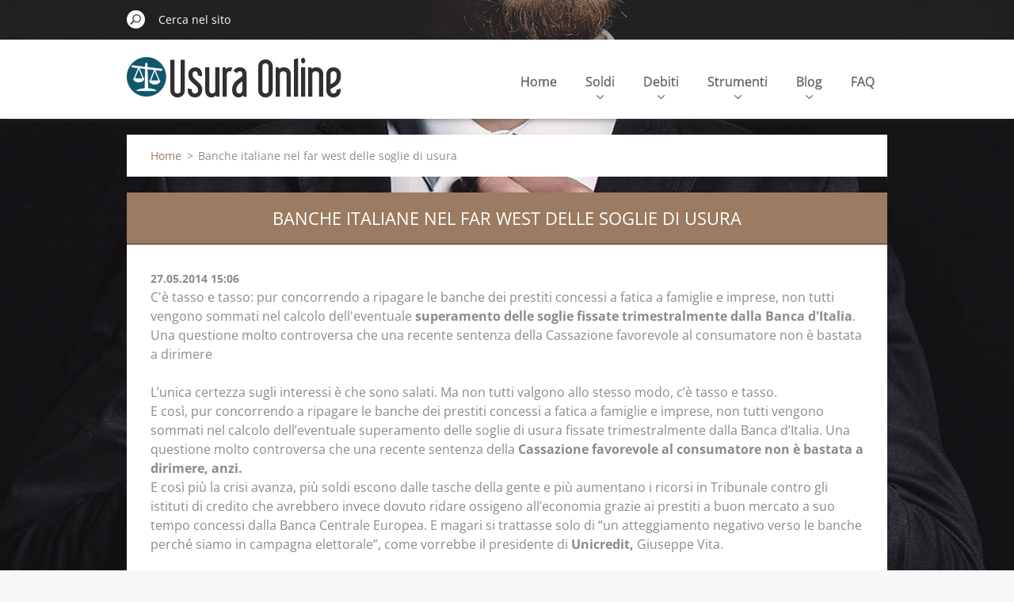

--- FILE ---
content_type: text/html; charset=UTF-8
request_url: https://www.usuraonline.com/news/banche-italiane-nel-far-west-delle-soglie-di-usura/
body_size: 8341
content:
<!doctype html>
<!--[if IE 8]><html class="lt-ie10 lt-ie9 no-js" lang="it"> <![endif]-->
<!--[if IE 9]><html class="lt-ie10 no-js" lang="it"> <![endif]-->
<!--[if gt IE 9]><!-->
<html class="no-js" lang="it">
<!--<![endif]-->
	<head>
		<base href="https://www.usuraonline.com/">
  <meta charset="utf-8">
  <meta name="description" content="">
  <meta name="keywords" content="soglia di usura, unicredit, Intesa-Sanpaolo, Adusbef, bce, Cassazione, banco di napoli, ">
  <meta name="generator" content="Webnode">
  <meta name="apple-mobile-web-app-capable" content="yes">
  <meta name="apple-mobile-web-app-status-bar-style" content="black">
  <meta name="format-detection" content="telephone=no">
    <meta name="google-site-verification" content="oL3DHHMqXnXsHkPyJqnmVDuwi3gI6oVHkp4o0fv0REU">
  <link rel="shortcut icon" href="https://c1fd913a32.clvaw-cdnwnd.com/510ba9b68b485dec9f314693485f713d/200000082-b2aa5b49ec/favicon (1).ico">
  <link rel="stylesheet" href="https://www.usuraonline.com/wysiwyg/system.style.css">
<link rel="canonical" href="https://www.usuraonline.com/news/banche-italiane-nel-far-west-delle-soglie-di-usura/">
<script type="text/javascript">(function(i,s,o,g,r,a,m){i['GoogleAnalyticsObject']=r;i[r]=i[r]||function(){
			(i[r].q=i[r].q||[]).push(arguments)},i[r].l=1*new Date();a=s.createElement(o),
			m=s.getElementsByTagName(o)[0];a.async=1;a.src=g;m.parentNode.insertBefore(a,m)
			})(window,document,'script','//www.google-analytics.com/analytics.js','ga');ga('create', 'UA-797705-6', 'auto',{"name":"wnd_header"});ga('wnd_header.set', 'dimension1', 'W1');ga('wnd_header.set', 'anonymizeIp', true);ga('wnd_header.send', 'pageview');var _gaq = _gaq || [];
				  (function() {
					var ga = document.createElement('script'); ga.type = 'text/javascript'; ga.async = true;
					ga.src = ('https:' == location.protocol ? 'https://ssl' : 'https://www') + '.google-analytics.com/ga.js';
					var s = document.getElementsByTagName('script')[0]; s.parentNode.insertBefore(ga, s);
				  })(); _gaq.push(['_setAccount', 'UA-45669050-14']);_gaq.push(['_trackPageview']);_gaq.push(['_gat._anonymizeIp']);var pageTrackerAllTrackEvent=function(category,action,opt_label,opt_value){ga('send', 'event', category, action, opt_label, opt_value)};</script>
  <link rel="alternate" type="application/rss+xml" href="https://usuraonline.com/rss/all.xml" title="">
<!--[if lte IE 9]><style type="text/css">.cke_skin_webnode iframe {vertical-align: baseline !important;}</style><![endif]-->
		<meta http-equiv="X-UA-Compatible" content="IE=edge">
		<title>Banche italiane nel far west delle soglie di usura :: Usura Online</title>
		<meta name="viewport" content="width=device-width, initial-scale=1.0, maximum-scale=1.0, user-scalable=no">
		<link rel="stylesheet" href="https://d11bh4d8fhuq47.cloudfront.net/_system/skins/v11/50001480/css/style.css" />

		<script type="text/javascript" language="javascript" src="https://d11bh4d8fhuq47.cloudfront.net/_system/skins/v11/50001480/js/script.min.js"></script>


		<script type="text/javascript">
		/* <![CDATA[ */
		wtf.texts.set("photogallerySlideshowStop", 'Pausa');
		wtf.texts.set("photogallerySlideshowStart", 'Slideshow');
		wtf.texts.set("faqShowAnswer", 'Espandi FAQ');
		wtf.texts.set("faqHideAnswer", 'Contrai FAQ');
		wtf.texts.set("menuLabel", 'Menù');
		/* ]]> */
		</script>
	
				<script type="text/javascript">
				/* <![CDATA[ */
					
					if (typeof(RS_CFG) == 'undefined') RS_CFG = new Array();
					RS_CFG['staticServers'] = new Array('https://d11bh4d8fhuq47.cloudfront.net/');
					RS_CFG['skinServers'] = new Array('https://d11bh4d8fhuq47.cloudfront.net/');
					RS_CFG['filesPath'] = 'https://www.usuraonline.com/_files/';
					RS_CFG['filesAWSS3Path'] = 'https://c1fd913a32.clvaw-cdnwnd.com/510ba9b68b485dec9f314693485f713d/';
					RS_CFG['lbClose'] = 'Chiudi';
					RS_CFG['skin'] = 'default';
					if (!RS_CFG['labels']) RS_CFG['labels'] = new Array();
					RS_CFG['systemName'] = 'Webnode';
						
					RS_CFG['responsiveLayout'] = 1;
					RS_CFG['mobileDevice'] = 0;
					RS_CFG['labels']['copyPasteSource'] = 'Maggiori informazioni';
					
				/* ]]> */
				</script><script type="text/javascript" src="https://d11bh4d8fhuq47.cloudfront.net/_system/client/js/compressed/frontend.package.1-3-108.js?ph=c1fd913a32"></script><style type="text/css"></style></head>
	<body>		<div id="wrapper" class="index">

			<div id="content" class="centered">

					<header id="header" class="centered">
						<div id="header-inner">
							<div id="logo-wrapper" class="">
							    <div id="logo"><a href="home/" class="image" title="Vai alla Homepage"><span id="rbcSystemIdentifierLogo"><img src="https://c1fd913a32.clvaw-cdnwnd.com/510ba9b68b485dec9f314693485f713d/200002397-3ec863ec88/logo_usuraonline_2022.png"  width="271" height="56"  alt="Usura Online"></span></a></div>							</div>
							 
<div id="slogan" class="">
    <span id="rbcCompanySlogan" class="rbcNoStyleSpan">Pecunia, Debitum, Solution</span></div>
 
<div id="menu-links" class="">
    <a id="menu-link" href="#menu">
        Menù    </a>

	<a id="fulltext-link" href="#fulltext">
		Cerca nel sito	</a>
</div>
 
 
 


						</div>
					</header>

				<main id="main" class="centered">
					<div id="main-inner">
						<div id="navigator" class="">
						    <div id="pageNavigator" class="rbcContentBlock"><a class="navFirstPage" href="/home/">Home</a><span class="separator"> &gt; </span>    <span id="navCurrentPage">Banche italiane nel far west delle soglie di usura</span></div>						</div>
						 
<div class="column">

		

		<article class="widget widget-article-detail">
			<header>
				<h1 class="widget-title">Banche italiane nel far west delle soglie di usura</h1>
			</header>
			<div class="widget-content">
				<span class="article-date">27.05.2014 15:06</span>
				<p>C'è tasso e tasso: pur concorrendo a ripagare le banche dei prestiti concessi a fatica a famiglie e imprese, non tutti vengono sommati nel calcolo dell'eventuale <strong>superamento delle soglie fissate trimestralmente dalla Banca d'Italia</strong>. Una questione molto controversa che una recente sentenza della Cassazione favorevole al consumatore non è bastata a dirimere</p>
<div>
	L’unica certezza sugli interessi è che sono salati. Ma non tutti valgono allo stesso modo, c’è tasso e tasso.&nbsp;</div>
<div>
	E così, pur concorrendo a ripagare le banche dei prestiti concessi a fatica a famiglie e imprese, non tutti vengono sommati nel calcolo dell’eventuale superamento delle soglie di usura fissate trimestralmente dalla Banca d’Italia. Una questione molto controversa che una recente sentenza della <strong>Cassazione favorevole al consumatore non è bastata a dirimere, anzi.</strong></div>
<div>
	E così più la crisi avanza, più soldi escono dalle tasche della gente e più aumentano i ricorsi in Tribunale contro gli istituti di credito che avrebbero invece dovuto ridare ossigeno all’economia grazie ai prestiti a buon mercato a suo tempo concessi dalla Banca Centrale Europea. E magari si trattasse solo di “un atteggiamento negativo verso le banche perché siamo in campagna elettorale”, come vorrebbe il presidente di <strong>Unicredit,</strong> Giuseppe Vita.</div>
<div>
	&nbsp;</div>
<div>
	La vicenda è ben più complessa e passa per le indicazioni di Bankitalia, di cui gli istituti di credito, dopo aver incassato laute plusvalenze dalla rivalutazione del capitale, restano azioniste. Così accade che il coacervo di conflitti di interesse, si trasforma in un boomerang per i cittadini e le imprese. Perché da un lato le aspettative dei clienti sono alte, sulla base appunto della giurisprudenza esistente in tema di usura che in caso di superamento delle soglie proibite prevede l’obbligo per la banca di restituire tutte le somme percepite a titolo d’interessi e a non pretenderne più per il futuro.&nbsp;</div>
<div>
	Dall’altro, <strong>le ultime sentenze dei tribunali civili</strong> seguendo un’interpretazione fortemente restrittiva delle indicazioni in merito della suprema corte, stanno dando ragione alle banche a loro volta sostenute dalla Banca d’Italia, sostenendo che nel calcolo della soglia di usura, <strong>il tasso degli interessi di mora fissato </strong>dal contratto di finanziamento per i casi di ritardato pagamento, non va sommato aritmeticamente a quello degli interessi corrispettivi nella verifica della <strong>soglia di usura.</strong></div>
<div>
	&nbsp;</div>
<div>
	Eppure nel gennaio dello scorso anno la Cassazione aveva aveva ribaltato il principio sostenendo che &nbsp;anche i tassi di mora debbano essere computati all’interno degli interessi che concorrono a misurare la soglia di usura. Con il conseguente annullamento di quanto il ricorrente aveva pagato in più a <strong>Banca Intesa</strong> oltre al capitale prestato. Ma la Banca d’Italia non ha fatto una piega. Anzi. Nella successiva circolare di aggiornamento delle soglie ha precisato che gli interessi di mora non rientrano nei calcoli. Con il risultato, come segnala l’ufficio legale dell’<strong>Adusbef,</strong> che mentre i casi concreti di sforamento delle soglie si moltiplicano per famiglie e imprese, le banche continuano a fare margini sfruttando anche i lunghi tempi della magistratura e l’effetto positivo dei bassi tassi della <strong>Bce sull’economia </strong>non si vede.</div>
<div>
	&nbsp;</div>
<div>
	Gli esempi delle situazioni limite non mancano. Come quelle segnalate dall’Adusbef, che racconta di Mps che riesce ad applicare un tasso usuraio già come condizione base (cioè senza conteggiare mora o varie commissione) di un contratto di finanziamento da 800mila euro stipulato nel 2010 da un imprenditore.&nbsp;</div>
<div>
	&nbsp;</div>
<div>
	Per non parlare del <strong>Banco di Napoli </strong>(gruppo Intesa Sanpaolo) che in un mutuo a tasso variabile da 350mila euro erogato nel 2012 fa pagare tra interessi e mora il 10,2% a fronte di un limite anti usura del 9,4 per cento. O della stessa Intesa che ha agganciato tassi di sconfinamento in assenza di fido ai tassi antiusura diminuiti del 2 per cento. Tutto legale, ma significa che se si va in rosso si arrivano a pagare interessi del 22 per cento (vale sempre la pena ricordare che gli interessi corrisposti dalle banche per i soldi depositati sul conto corrente sono invece intorno allo 0,1%-0,3%). Per la Banca d’Italia nessun problema, basta che “il cliente sia debitamente informato”. Magari con avvisi microscopici scritti nell’ultima pagina del contratto, aggiungiamo noi.</div>
<div>
	&nbsp;</div>
<div>
	Tutto a posto, insomma, se non fosse per il fatto che il meccanismo di conteggio delle <strong>soglie anti usura</strong>, definite da Bankitalia, è tarato appositamente per garantire agli istituti di credito ampi margini di profitto anche in situazioni di<strong> tassi d’interesse ufficiali molto bassi</strong>.&nbsp;</div>
<div>
	Non solo: le circolari di Palazzo Koch contraddicendo spesso e volentieri le norme di legge come interpretate dai giudici danno carta bianca alle banche. Il malcostume è così reiterato che persino la Corte di Cassazione si è vista costretta a rimbrottare Bankitalia. In una sentenza del 2011 (n. 46669), per esempio, scrive esplicitamente che le disposizioni di legge in materia di usura e nello specifico il conteggio della <strong>commissione di massimo scoperto</strong>, devono essere applicate indipendentemente da quanto diversamente disposto da Banca d’Italia. Significa anche che le banche non possono farsi scudo delle circolari di via Nazionale per giustificare pratiche in contrasto con le disposizioni normative in materia.</div>
<div>
	&nbsp;</div>
<div>
	Risultato: nell’incertezza più assoluta i correntisti sono sottoposti anche al rischio della ulteriore truffa: stanno letteralmente esplodendo il numero delle società che offrono consulenze finanziarie chiedendo spesso compensi salatissimi – molte volte non corrispondenti alla qualità delle relazioni offerte – a fronte di un’incertezza assoluta dell’esito.&nbsp;</div>
<div>
	Il rischio di fregatura, così si moltiplica creando un vero e proprio far west.</div>

			</div>
			<footer class="widget-footer">
				<div class="rbcTags">
<h4><a href="https://usuraonline.com/tags/">Tag</a>:</h4>
<p class="tags">
	<a href="/tags/soglia%20di%20usura/" rel="tag">soglia di usura</a>
		<span>|</span>
<a href="/tags/unicredit/" rel="tag">unicredit</a>
		<span>|</span>
<a href="/tags/Intesa-Sanpaolo/" rel="tag">Intesa-Sanpaolo</a>
		<span>|</span>
<a href="/tags/Adusbef/" rel="tag">Adusbef</a>
		<span>|</span>
<a href="/tags/bce/" rel="tag">bce</a>
		<span>|</span>
<a href="/tags/Cassazione/" rel="tag">Cassazione</a>
		<span>|</span>
<a href="/tags/banco%20di%20napoli/" rel="tag">banco di napoli</a>
	
</p>
</div>

				<div class="rbcBookmarks"><div id="rbcBookmarks200000297"></div></div>
		<script type="text/javascript">
			/* <![CDATA[ */
			Event.observe(window, 'load', function(){
				var bookmarks = '<div style=\"float:left;\"><div style=\"float:left;\"><iframe src=\"//www.facebook.com/plugins/like.php?href=https://www.usuraonline.com/news/banche-italiane-nel-far-west-delle-soglie-di-usura/&amp;send=false&amp;layout=button_count&amp;width=145&amp;show_faces=false&amp;action=like&amp;colorscheme=light&amp;font&amp;height=21&amp;appId=397846014145828&amp;locale=it_IT\" scrolling=\"no\" frameborder=\"0\" style=\"border:none; overflow:hidden; width:145px; height:21px; position:relative; top:1px;\" allowtransparency=\"true\"></iframe></div><div style=\"float:left;\"><a href=\"https://twitter.com/share\" class=\"twitter-share-button\" data-count=\"horizontal\" data-via=\"webnode\" data-lang=\"it\">Tweet</a></div><script type=\"text/javascript\">(function() {var po = document.createElement(\'script\'); po.type = \'text/javascript\'; po.async = true;po.src = \'//platform.twitter.com/widgets.js\';var s = document.getElementsByTagName(\'script\')[0]; s.parentNode.insertBefore(po, s);})();'+'<'+'/scr'+'ipt></div> <div class=\"addthis_toolbox addthis_default_style\" style=\"float:left;\"><a class=\"addthis_counter addthis_pill_style\"></a></div> <script type=\"text/javascript\">(function() {var po = document.createElement(\'script\'); po.type = \'text/javascript\'; po.async = true;po.src = \'https://s7.addthis.com/js/250/addthis_widget.js#pubid=webnode\';var s = document.getElementsByTagName(\'script\')[0]; s.parentNode.insertBefore(po, s);})();'+'<'+'/scr'+'ipt><div style=\"clear:both;\"></div>';
				$('rbcBookmarks200000297').innerHTML = bookmarks;
				bookmarks.evalScripts();
			});
			/* ]]> */
		</script>
		
				<div class="back-link"><a href="archive/news/">Indietro</a></div>
			</footer>
		</article>

	
	<div class="rbcWidgetArea" style="text-align: left;"><script async src="//pagead2.googlesyndication.com/pagead/js/adsbygoogle.js"></script>  <ins class="adsbygoogle"      style="display:inline-block;width:728px;height:90px"      data-ad-client="ca-pub-7241019088874228"      data-ad-slot="5969257399"></ins> <script> (adsbygoogle = window.adsbygoogle || []).push({}); </script></div>

		<div class="widget widget-wysiwyg">
			<div class="widget-content">

	<h1 class="widget-title" style="display: none;">CONTACT</h1>
<div style="text-align: center;">
	<a href="contact/">Contact &amp; info&nbsp;<img alt="" height="31" src="https://c1fd913a32.clvaw-cdnwnd.com/510ba9b68b485dec9f314693485f713d/200000093-b9a97baa27/manina_clic.PNG" width="31"><span style="color:#ffffff;"><span style="display: none;">&nbsp;</span><span style="display: none;">&nbsp;</span></span></a></div>
<div>
	&nbsp;</div>


			</div>
			<div class="widget-footer"></div>
		</div>

	</div>

 


					</div>
				</main>

				<nav id="menu" role="navigation" class="horizontal ">
				    

	<ul class="menu">
	<li class="first">
		<a href="/home/">
		Home
		<span class="submenu-arrow"></span>
	</a>
	</li>
	<li>
		<a href="/soluzioni/">
		Soldi
		<span class="submenu-arrow"></span>
	</a>
	
	<ul class="level1">
		<li class="first">
		<a href="/soluzioni/prestiti-cattivi-pagatori/">
		Finanziamenti
		<span class="submenu-arrow"></span>
	</a>
	</li>
		<li>
		<a href="/soluzioni/rc-auto-online/">
		Assicurazioni auto
		<span class="submenu-arrow"></span>
	</a>
	</li>
		<li>
		<a href="/visura-crif/">
		Visura CRIF
		<span class="submenu-arrow"></span>
	</a>
	</li>
		<li>
		<a href="/visura-crif/cancellazione-crif/">
		Cancellazione CRIF
		<span class="submenu-arrow"></span>
	</a>
	</li>
		<li>
		<a href="/visura-crif/centrale-rischi/">
		Centrale Rischi
		<span class="submenu-arrow"></span>
	</a>
	</li>
		<li class="last">
		<a href="/soluzioni/visura-veicolo/">
		Visura veicolo online
		<span class="submenu-arrow"></span>
	</a>
	</li>
	</ul>
	</li>
	<li>
		<a href="/soluzioni/debiti-con-le-banche/">
		Debiti
		<span class="submenu-arrow"></span>
	</a>
	
	<ul class="level1">
		<li class="first">
		<a href="/soluzioni/debiti-con-le-banche/casellario-giudiziario-online/">
		Casellario giudiziario online
		<span class="submenu-arrow"></span>
	</a>
	</li>
		<li>
		<a href="/soluzioni/debiti-con-le-banche/agenzie-del-debito/">
		Agenzie del debito
		<span class="submenu-arrow"></span>
	</a>
	</li>
		<li>
		<a href="/soluzioni/debiti-con-le-banche/riabilitazione-creditizia/">
		Riabilitazione creditizia
		<span class="submenu-arrow"></span>
	</a>
	</li>
		<li>
		<a href="/soluzioni/debiti-con-le-banche/estratto-conto-equitalia/">
		Estratto conto Equitalia AER
		<span class="submenu-arrow"></span>
	</a>
	</li>
		<li class="last">
		<a href="/soluzioni/debiti-con-le-banche/ti-diamo-voce/">
		Ti diamo voce
		<span class="submenu-arrow"></span>
	</a>
	</li>
	</ul>
	</li>
	<li>
		<a href="/strumenti/">
		Strumenti
		<span class="submenu-arrow"></span>
	</a>
	
	<ul class="level1">
		<li class="first">
		<a href="/calcolo-usura/">
		Calcolo Usura Bancaria
		<span class="submenu-arrow"></span>
	</a>
	</li>
		<li>
		<a href="/calcolo-interessi-legali/">
		Calcolo Interessi Legali
		<span class="submenu-arrow"></span>
	</a>
	</li>
		<li class="last">
		<a href="/contatti/">
		Perizia certificata anatocismo
		<span class="submenu-arrow"></span>
	</a>
	</li>
	</ul>
	</li>
	<li>
		<a href="/notizie/">
		Blog
		<span class="submenu-arrow"></span>
	</a>
	
	<ul class="level1">
		<li class="first">
		<a href="/notizie/news-/">
		News
		<span class="submenu-arrow"></span>
	</a>
	</li>
		<li>
		<a href="/video/">
		Video
		<span class="submenu-arrow"></span>
	</a>
	</li>
		<li>
		<a href="/notizie/testimonianze/">
		Testimonianze
		<span class="submenu-arrow"></span>
	</a>
	</li>
		<li class="last">
		<a href="/scarica-lebook-della-settimana/">
		E-book
		<span class="submenu-arrow"></span>
	</a>
	</li>
	</ul>
	</li>
	<li class="last">
		<a href="/domande-frequenti/">
		FAQ
		<span class="submenu-arrow"></span>
	</a>
	</li>
</ul>
				
				</nav>
				 
<div id="fulltext" class="">
    
	<form action="/search/" method="get" id="fulltextSearch">

		<fieldset>
			<input id="fulltextSearchText" type="text" name="text" value="" placeholder="Cerca nel sito">
			<button id="fulltextSearchButton" type="submit">Cerca</button>
		</fieldset>

	</form>
	</div>
 


				<footer id="footer" class="centered">
					<div id="footer-inner">
						<div id="contact" class="">
						    			
						</div>
						 
<div id="lang" class="">
    <div id="languageSelect"><div id="languageSelectBody"><div id="languageFlags"><a href="https://usuraonline.com/home/" title="Italiano" style="background-image: url(https://d11bh4d8fhuq47.cloudfront.net/img/flags/it.png?ph=c1fd913a32);"><!-- / --></a><a href="https://usuraonline.com/en/" title="English" style="background-image: url(https://d11bh4d8fhuq47.cloudfront.net/img/flags/en.png?ph=c1fd913a32);"><!-- / --></a><a href="https://usuraonline.com/es/" title="Español" style="background-image: url(https://d11bh4d8fhuq47.cloudfront.net/img/flags/es.png?ph=c1fd913a32);"><!-- / --></a></div><ul><li class="flagIT"><a href="https://usuraonline.com/home/">Italiano</a></li><li class="flagEN"><a href="https://usuraonline.com/en/">English</a></li><li class="flagES"><a href="https://usuraonline.com/es/">Español</a></li></ul></div></div>			
</div>
 
 
<div id="copyright" class="">
    <span id="rbcFooterText" class="rbcNoStyleSpan">UsuraOnline© 2014-2024 </span></div>
 
<div id="signature" class="">
    <span class="rbcSignatureText"><p>Powered by <a href="https://www.justconvert.eu" target="_blank" rel="noopener">Justconvert Ltd - Dublin IE</a></p></span></div>
 


					</div>
				</footer>

				

			</div>

			

			<div id="illustration" class="fullscreen">
				 
				     <img src="https://d11bh4d8fhuq47.cloudfront.net/_system/skins/v11/50001480/img/illustration.jpg?ph=c1fd913a32" width="1920" height="780" alt=""> 


				
			</div>
		</div>
	<div id="rbcFooterHtml"></div><script type="text/javascript"></script><script type="text/javascript">var keenTrackerCmsTrackEvent=function(id){if(typeof _jsTracker=="undefined" || !_jsTracker){return false;};try{var name=_keenEvents[id];var keenEvent={user:{u:_keenData.u,p:_keenData.p,lc:_keenData.lc,t:_keenData.t},action:{identifier:id,name:name,category:'cms',platform:'WND1',version:'2.1.157'},browser:{url:location.href,ua:navigator.userAgent,referer_url:document.referrer,resolution:screen.width+'x'+screen.height,ip:'57.141.20.9'}};_jsTracker.jsonpSubmit('PROD',keenEvent,function(err,res){});}catch(err){console.log(err)};};</script></body>
</html>

--- FILE ---
content_type: text/html; charset=utf-8
request_url: https://www.google.com/recaptcha/api2/aframe
body_size: 266
content:
<!DOCTYPE HTML><html><head><meta http-equiv="content-type" content="text/html; charset=UTF-8"></head><body><script nonce="eV-zFNcLGyG2mhEeLSm8ug">/** Anti-fraud and anti-abuse applications only. See google.com/recaptcha */ try{var clients={'sodar':'https://pagead2.googlesyndication.com/pagead/sodar?'};window.addEventListener("message",function(a){try{if(a.source===window.parent){var b=JSON.parse(a.data);var c=clients[b['id']];if(c){var d=document.createElement('img');d.src=c+b['params']+'&rc='+(localStorage.getItem("rc::a")?sessionStorage.getItem("rc::b"):"");window.document.body.appendChild(d);sessionStorage.setItem("rc::e",parseInt(sessionStorage.getItem("rc::e")||0)+1);localStorage.setItem("rc::h",'1768982148081');}}}catch(b){}});window.parent.postMessage("_grecaptcha_ready", "*");}catch(b){}</script></body></html>